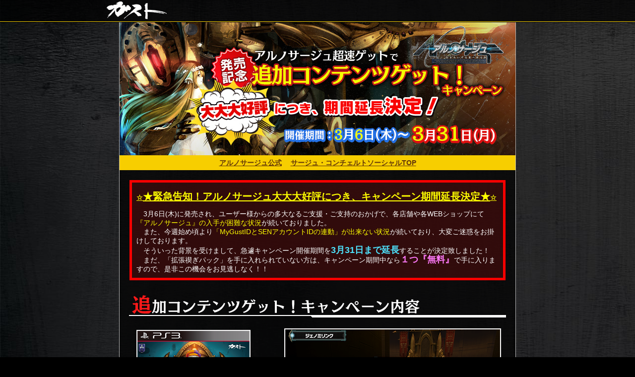

--- FILE ---
content_type: text/html; charset=UTF-8
request_url: https://social.gust.co.jp/pc/event/arnosurge/earlyget?GUST_SESS_ID=9u53j3fcgggfc4fgn6shbf7l33flat8t
body_size: 8991
content:
<!doctype html>
<html>
<head>
<meta charset="utf-8">
<title>アルノサージュ超速ゲットで「追加コンテンツゲット！キャンペーン」開催！</title>
<link href="earlyget_layout.css" rel="stylesheet" type="text/css">
<link rel="stylesheet" href="prettyPhoto/css/prettyPhotoCustom.css" type="text/css" media="screen" title="prettyPhoto main stylesheet" charset="utf-8" />
<script type="text/javascript" src="js/jquery-1.7.2.min.js"></script>
<script type="text/javascript" src="js/scrolltopcontrol.js"></script>
<script type="text/javascript" src="js/anime.js"></script>
<script type="text/javascript" src="js/rollover.js"></script>
<script type="text/javascript" src="js/jquery.smoothScroll.js"></script>
<script type="text/javascript" src="js/scrolltopcontrol.js"></script>
<script type="text/javascript" src="js/ui.core.js"></script>
<script type="text/javascript" src="/pc/js/jquery.easing.min.js"></script>
<script type="text/javascript" src="js/jquery.cookie.js"></script>
<script type="text/javascript" src="prettyPhoto/js/jquery.prettyPhoto.js"></script>
<script type="text/javascript" src="js/jquery.scrollFollow.js"></script>
<script type="text/javascript" charset="utf-8">
	  $(document).ready(function(){
		$("a[rel^='prettyPhoto']").prettyPhoto();
	  });
</script>
<script type="text/javascript">
	$( document ).ready( function (){
		$('#scrollcontainer').scrollFollow({
		killSwitch: 'followtext',
		onText: '追走機能を<OFF>にする',
		offText: '追走機能を<ON>にする'
		});
		
	});
</script>

<script type="text/javascript">

  var _gaq = _gaq || [];
  _gaq.push(['_setAccount', 'UA-28760245-1']);
  _gaq.push(['_trackPageview']);

  (function() {
    var ga = document.createElement('script'); ga.type = 'text/javascript'; ga.async = true;
    ga.src = ('https:' == document.location.protocol ? 'https://ssl' : 'http://www') + '.google-analytics.com/ga.js';
    var s = document.getElementsByTagName('script')[0]; s.parentNode.insertBefore(ga, s);
  })();

</script>

</head>

<body>
<div id="outside">
<div id="header">
	<div class="container">
    	<div class="gustlogo"><a href="http://www.gust.jp/" target="_blank"><img src="earlyget_img/header_gustlogo.png"></a></div>
    	
        <div style="clear:both;"></div>
    </div>
</div>

<div id="main_container">
	<div class="title"></div>
    <div class="menu">
<a href="/pc/arnosurge/?GUST_SESS_ID=9u53j3fcgggfc4fgn6shbf7l33flat8t" target="_blank">アルノサージュ公式</a>　
<a href="/pc/ciel/?GUST_SESS_ID=9u53j3fcgggfc4fgn6shbf7l33flat8t" target="_blank">サージュ・コンチェルトソーシャルTOP</a>
    </div>
    
    <div style="border:5px solid #F00; padding:9px; width:730px; margin:20px 0 0 20px; color:#FFF; font-size:14px; line-height:18px; background-color:rgba(89,13,13,0.5);">
        <div style="font-size:20px; color:#FF0; margin:10px 0 15px 0; font-weight:bold; text-decoration:underline;">
        <font style="font-size:14px;">☆</font>★緊急告知！アルノサージュ大大大好評につき、キャンペーン期間延長決定★<font style="font-size:14px;">☆</font><br>
        </div>
    　3月6日(木)に発売され、ユーザー様からの多大なるご支援・ご支持のおかげで、各店舗や各WEBショップにて<br>
<font style="color:#FF0;">『アルノサージュ』の入手が困難な状況</font>が続いておりました。<br>
    　また、今週始め頃より<font style="color:#FF0;">「MyGustIDとSENアカウントIDの連動」が出来ない状況</font>が続いており、大変ご迷惑をお掛けしております。<br>
    　そういった背景を受けまして、急遽キャンペーン開催期間を<font style="font-size:18px; line-height:20px; color:#4ee4ff; font-weight:bold;">3月31日まで延長</font>することが決定致しました！<br>
    　まだ、「拡張禊ぎパック」を手に入れられていない方は、キャンペーン期間中なら<font style="font-size:18px; color:#ff7afa; font-weight:bold;">１つ『無料』</font>で手に入りますので、是非この機会をお見逃しなく！！
    </div>
    
    <div class="cts_title"><img src="earlyget_img/cts_title01.png"></div>
    <div style="width:763px; height:775px; margin:0 auto; margin-top:20px;"><img src="earlyget_img/earlyget_img01.png"></div>
    <div style="clear:both; height:40px;"></div>
    
    <div class="cts_title"><img src="earlyget_img/cts_title02.png"></div>
    
    <div class="cts_textarea01">
３月６日に発売された「アルノサージュ～生まれいずる星へ祈る詩～」を期間中（※１）に手に入れて、ゲームにてGPフュージョンをプレイすると、３月２０日配信予定のダウンロードコンテンツ（以下、DLC）「拡張禊ぎパック【ネイ】」と「拡張禊ぎパック【カノン】」のどちらか一方が配信日前に無料で手に入ります！<br><br>

※１　開催期間前に予約された方も対象となります。<br><br>

<font style="font-size:16px; color:#FF0;">
　開催期間：3月6日(木)～<font style="font-size:14px;"><s>3月20日(木)</s></font>
<font style="font-size:20px; color:#ff4545;">3月31日</font>
</font>
    </div>
    
    <div class="camp_detail">
    	<div style="width:79px; height:28px; padding:65px 0 0 280px;"><a href="https://shop.salburg.com/pc/product/2063/" target="_blank"><img src="earlyget_img/earlyget_shopbtn.png"></a></div>
        <div style="width:79px; height:28px; padding:13px 0 0 280px;"><a href="dlcgpget?GUST_SESS_ID=9u53j3fcgggfc4fgn6shbf7l33flat8t#process01"><img src="earlyget_img/earlyget_detailbtn.png"></a></div>
        <div style="width:79px; height:28px; padding:12px 0 0 590px;"><a href="dlcgpget?GUST_SESS_ID=9u53j3fcgggfc4fgn6shbf7l33flat8t#process02"><img src="earlyget_img/earlyget_detailbtn.png"></a></div>
        <div style="width:79px; height:28px; padding:12px 0 0 570px;"><a href="dlcgpget?GUST_SESS_ID=9u53j3fcgggfc4fgn6shbf7l33flat8t#process03"><img src="earlyget_img/earlyget_detailbtn.png"></a></div>
        <div style="width:79px; height:28px; padding:12px 0 0 530px;"><a href="dlcgpget?GUST_SESS_ID=9u53j3fcgggfc4fgn6shbf7l33flat8t#process04"><img src="earlyget_img/earlyget_detailbtn.png"></a></div>
        <div style="width:79px; height:28px; padding:12px 0 0 630px;"><a href="dlcgpget?GUST_SESS_ID=9u53j3fcgggfc4fgn6shbf7l33flat8t#process05"><img src="earlyget_img/earlyget_detailbtn.png"></a></div>
    </div>
    <div style="clear:both; height:40px;"></div>
    
    
    
    <div class="cts_title"><img src="earlyget_img/cts_title04.png"></div>
    <div class="cts_textarea01">
「拡張禊ぎパック」とは、発売後に配信予定のダウンロードコンテンツとなります。<br>
ゲーム中の「禊ぎ」で行える「世間話」の話し相手に、「カノン」or「ネイ」が追加されます。<br><br>
配信日：<s>3/20（木）</s>　⇒　<font style="font-size:16px; font-weight:bold; color:#FF0;">4/2(水)</font><br>
価　格：<font style="color:#29f2ff; font-weight:bold;">「拡張禊ぎパック【ネイ】」</font>⇒　<font style="color:#FF0; font-weight:bold;">300円</font>　　/　<font style="color:#db34ff; font-weight:bold;">「拡張禊ぎパック【カノン】」</font>⇒　<font style="color:#FF0; font-weight:bold;">300円</font><br><br>
<div class="setsumei_img"><a href="earlyget_img/zoom01a.jpg?GUST_SESS_ID=9u53j3fcgggfc4fgn6shbf7l33flat8t" rel="prettyPhoto[ney]"><img src="earlyget_img/image01a.jpg" width="230"></a></div>
<div class="setsumei_img"><a href="earlyget_img/zoom01b.jpg?GUST_SESS_ID=9u53j3fcgggfc4fgn6shbf7l33flat8t" rel="prettyPhoto[ney]"><img src="earlyget_img/image01b.jpg" width="230"></a></div>
<div class="setsumei_img"><a href="earlyget_img/zoom01c.jpg?GUST_SESS_ID=9u53j3fcgggfc4fgn6shbf7l33flat8t" rel="prettyPhoto[ney]"><img src="earlyget_img/image01c.jpg" width="230"></a></div>
<div style="clear:both;"></div>

<div class="setsumei_img"><a href="earlyget_img/zoom02a.jpg?GUST_SESS_ID=9u53j3fcgggfc4fgn6shbf7l33flat8t" rel="prettyPhoto[canon]"><img src="earlyget_img/image02a.jpg" width="230"></a></div>
<div class="setsumei_img"><a href="earlyget_img/zoom02b.jpg?GUST_SESS_ID=9u53j3fcgggfc4fgn6shbf7l33flat8t" rel="prettyPhoto[canon]"><img src="earlyget_img/image02b.jpg" width="230"></a></div>
<div class="setsumei_img"><a href="earlyget_img/zoom02c.jpg?GUST_SESS_ID=9u53j3fcgggfc4fgn6shbf7l33flat8t" rel="prettyPhoto[canon]"><img src="earlyget_img/image02c.jpg" width="230"></a></div>
<div style="clear:both;"></div>

    </div>
    
    <div style="clear:both; height:40px;"></div>
    <div class="footerline"></div>
    <div class="copyright">&copy;GUST CO.,LTD. 2014 All rights reserved.</div>
</div>
</div>
</body>
</html>

--- FILE ---
content_type: text/css
request_url: https://social.gust.co.jp/pc/event/arnosurge/earlyget_layout.css
body_size: 10022
content:
@charset "utf-8";
/* CSS Document */

*{
	margin:0;
	padding:0;
}

a img{
	border-style:none;
}

html{
	font-family:"ヒラギノ角ゴ Pro W3", "Hiragino Kaku Gothic Pro", "メイリオ", Meiryo, Osaka, "ＭＳ Ｐゴシック", "MS PGothic", sans-serif;
}

body{
	background-image:url(earlyget_img/bg.jpg);
	background-attachment:fixed;
	background-color:#000;
}

/*
header -------------------------------------------*/

#header{
	width:auto;
	min-width:850px;
	height:45px;
	background-image:url(earlyget_img/header_bg.png);
	background-repeat:repeat-x;
}

#header .gustlogo{
	width:121px;
	height:36px;
	float:left;
	margin:3px 0 0 0;
}

#header .container{
	width:850px;
	margin:0 auto;
}

#header .heightline{
	width:1px;
	height:39px;
	background-color:#f7ce00;
	float:right;
	margin:4px 0px 0 0;
}

#header .mygustidname{
	width:82px;
	height:18px;
	margin:13px 5px 0 15px;
	background-image:url(earlyget_img/header_mygustid.png);
	float:right;
}

#header .formaction_box{
	height:40px;
	margin:3px 0 0 15px;
	float:right;
	font-size:12px;
	color:#FFF;
}

.formaction_box .formbox{
	width:100px;
	height:14px;
	color:#333;
	line-height:14px;
}

.formaction_box .loginbtn{
	width:70px;
	height:20px;
	margin:0 0 0 0;
}

#header .newbtn{
	width:84px;
	height:38px;
	float:right;
	margin:2px 15px 0 10px;
}

#header .logoutbtn{
	width:84px;
	height:38px;
	float:right;
	margin:2px 15px 0 10px;
}



/*
main_container -------------------------------------------*/

#main_container{
	width:798px;
	border-left:1px solid rgba(255,255,255,0.7);
	border-right:1px solid rgba(255,255,255,0.7);
	margin:0 auto;
	background-color:rgba(0,0,0,0.7);
}

.title{
	width:798px;
	height:268px;
	background-image:url(earlyget_img/title.jpg);
}


.menu{
	width:798px;
	height:30px;
	background-color:#f7ce00;
	font-size:14px;
	font-weight:bold;
	text-align:center;
	color:#61350a;
	line-height:30px;
}

.menu a:link{color:#61350a; text-decoration:underline;}
.menu a:visited{color:#61350a; text-decoration:underline;}
.menu a:hover{color:#b80b0b; text-decoration:underline;}


.cts_title{
	width:760px;
	height:47px;
	margin:0 auto;
	margin-top:30px;
}

.cts_textarea01{
	width:720px;
	margin:0 auto;
	margin-top:20px;
	color:#FFF;
	font-size:14px;
	font-weight:bold;
	line-height:20px;
}

.cts_textarea01 a:link{color:#FFFF00; text-decoration:underline;}
.cts_textarea01 a:visited{color:#FFFF00; text-decoration:underline;}
.cts_textarea01 a:hover{color:#FF0000; text-decoration:underline;}

.cts_textarea02{
	width:420px;
	float:left;
	margin:0 10px 0 10px;
	font-size:14px;
	line-height:18px;
	color:#FFF;
}

.cts_textarea03{
	width:720px;
	margin:0 auto;
	margin-top:10px;
	font-size:14px;
	line-height:18px;
	color:#FFF;
}

.camp_detail{
	width:728px;
	height:323px;
	margin:0 auto;
	margin-top:30px;
	margin-bottom:15px;
	background-image:url(earlyget_img/earlyget_img02.png);
}

.linkbtn_area01{
	width:728px;
	margin:0 auto;
}

.linkbtn_area01 .linkbtn01{
	width:454px;
	height:68px;
	float:left;
	background-color:#FFF;
}

.linkbtn_area01 .linkbtn01 a:hover{
	filter:alpha(opacity=80);
     -moz-opacity:0.80;
     -khtml-opacity: 0.80;
     opacity:0.80;
}

.linkbtn_area01 .linkbtn02{
	width:262px;
	height:68px;
	margin-left:12px;
	float:left;
	background-color:#FFF;
}

.linkbtn_area01 .linkbtn02 a:hover{
	filter:alpha(opacity=80);
     -moz-opacity:0.80;
     -khtml-opacity: 0.80;
     opacity:0.80;
}

.widget01{
	width:250px;
	float:left;
	margin:0px 0 10px 20px;
}

.twitter_nolink{
	width:408px;
	height:68px;
	margin:15px 0 10px 5px;
}

.twitter_nolink02{
	width:408px;
	height:68px;
	margin:0 auto;
	margin-top:15px;
	margin-bottom:10px;
}

.twitter_nologin{
	width:720px;
	text-align:center;
}

.twitterarea01{
	width:410px;
	height:150px;
	margin:0 0 0 0px;
	margin-top:10px;
	padding-bottom:15px;
	float:left;
}

.twitterarea01 .formtext{
	width:410px;
	height:120px;
	font-size:14px;
	line-height:18px;
}

.twitterarea01 .textcnt{
	width:40px;
	margin:20px 0 0 50px;
}

.twitterarea01 .twittersend{
	width:250px;
	height:35px;
	font-size:14px;
	font-weight:bold;
	margin:15px 0 0 10px;
}

.twitterarea02{
	width:700px;
	height:150px;
	margin:0 0 0 10px;
	margin-top:10px;
	padding-bottom:15px;
	float:left;
}

.twitterarea02 .formtext{
	width:700px;
	height:80px;
	font-size:14px;
	line-height:16px;
	color:#333;
}

.twitterarea02 .textcnt{
	width:40px;
	margin:20px 0 0 200px;
}

.twitterarea02 .twittersend{
	width:250px;
	height:35px;
	font-size:14px;
	font-weight:bold;
	margin:15px 0 0 10px;
}


.setsumei_img{
	float:left;
	width:230px;
	height:129px;
	margin:0 10px 10px 0;
	background-color:#FFF;
}

.setsumei_img a:hover{
	filter:alpha(opacity=80);
     -moz-opacity:0.80;
     -khtml-opacity: 0.80;
     opacity:0.80;
}

.footerline{
	width:760px;
	height:1px;
	background-image:url(earlyget_img/footer_line.jpg);
	font-size:0;
	margin:0 auto;
}

.copyright{
	line-height:20px;
	font-size:10px;
	text-align:center;
	color:#FFF;
}


/*
login_induction -------------------------------------------*/

#longin_induction{
	width:225px;
	height:128px;
	position:absolute;
	left:50%;
	top:50px;
	margin-left:230px;
}


/*
follow -------------------------------------------*/

#scrollcontainer{
	width:218px;
	background-image:url(earlyget_img/compl_bg.png);
	text-align:center;
	position:absolute;
	z-index:100;
	left:50%;
	margin-top:200px;
	margin-left:395px;
}

#scrollcontainer .scrollarea{
	width:218px;
	height:auto;
	margin:0 auto;
	margin-bottom:15px;
}

#scrollcontainer .userinfo{
	width:162px;
	font-size:14px;
	line-height:18px;
	color:#FFF;
	text-align:center;
	padding:0 0 0 30px;
}

#scrollcontainer .nologin{
	width:182px;
	color:#FFF;
	font-size:12px;
	line-height:18px;
	padding:10px 0 0 18px;
}

#scrollcontainer .formaction_box{
	height:40px;
	margin:3px 0 0 15px;
	float:right;
	font-size:12px;
	color:#FFF;
}

#scrollcontainer .formbox{
	width:90px;
	height:14px;
	color:#333;
	line-height:14px;
}

#scrollcontainer .loginbtn{
	width:90px;
	height:20px;
	margin:8px 0 0 0;
}

#scrollcontainer .newbtn{
	width:162px;
	height:75px;
	padding:15px 0 0 10px;
}

#scrollcontainer .descri{
	width:160px;
	padding:10px 0 0 10px;
	font-size:12px;
	line-height:14px;
	text-align:left;
}

#scrollcontainer .twittericon{
	width:49px;
	height:49px;
	padding:10px 0 0px 30px;
}

#scrollcontainer .twitterbtn{
	width:162px;
	height:54px;
	padding:0 0 0 30px;
}

#scrollcontainer .roulettebtn{
	width:162px;
	height:126px;
	padding:10px 0 0 30px;
}


#followtext{
	font-size:12px;
	line-height:20px;
	font-weight:bold;
	cursor:pointer;
	color:#98ac49;
}





/*
dlcgp_get -------------------------------------------*/

.dlcgp_title{
	width:798px;
	height:135px;
	background-image:url(earlyget_img/dlcgp_title.jpg);
}

.dlcgp_idlinkbtn{
	width:680px;
	height:200px;
	background-color:#FFF;
}

.dlcgp_idlinkbtn a:hover{
	filter:alpha(opacity=80);
     -moz-opacity:0.80;
     -khtml-opacity: 0.80;
     opacity:0.80;
}

.dlcgp_reloadbtn{
	width:289px;
	height:50px;
	margin:25px 0 0 0;
	background-color:#FFF;
}

.dlcgp_reloadbtn a:hover{
	filter:alpha(opacity=80);
     -moz-opacity:0.80;
     -khtml-opacity: 0.80;
     opacity:0.80;
}

.dlcgp_getbtn{
	width:262px;
	height:68px;
	background-color:#FFF;
}

.dlcgp_getbtn a:hover{
	filter:alpha(opacity=80);
     -moz-opacity:0.80;
     -khtml-opacity: 0.80;
     opacity:0.80;
}

.dlcgp_coadbtn{
	font-size:14px;
	font-weight:bold;
	color:#333;
	width:300px;
	height:40px;
}

.dlcgp_radio_ney{
	color:#1d76e3;
}

.dlcgp_radio_kanon{
	color:#d72bf1;
}

.dlcgp_dlcstatus{
	width:380px;
	background-color:rgba(253,255,220,0.9);
	border:2px solid #d50707;
	color:#000;
	font-size:14px;
	padding:10px 15px;
}






/*
gpinfo_get -------------------------------------------*/

.gpinfo_title{
	width:798px;
	height:135px;
	background-image:url(earlyget_img/gpinfo_title.jpg);
}

.gpinfo_img01{
	width:328px;
	height:294px;
	float:left;
	margin:10px 30px 0 0;
	background-color:#FFF;
}

.gpinfo_img01 a:hover{
	filter:alpha(opacity=80);
     -moz-opacity:0.80;
     -khtml-opacity: 0.80;
     opacity:0.80;
}

.gpinfo_img02{
	width:328px;
	height:294px;
	float:left;
	margin:10px 0px 0 0;
	background-color:#FFF;
}

.gpinfo_img02 a:hover{
	filter:alpha(opacity=80);
     -moz-opacity:0.80;
     -khtml-opacity: 0.80;
     opacity:0.80;
}

.gpinfo_img07{
	width:686px;
	height:218px;
	float:left;
	margin:20px 0px 0 0;
	background-color:#FFF;
}

.gpinfo_img07 a:hover{
	filter:alpha(opacity=80);
     -moz-opacity:0.80;
     -khtml-opacity: 0.80;
     opacity:0.80;
}


.gpinfo_roulette_btn{
	width:404px;
	height:93px;
	margin:30px 0 0 0;
	background-color:#FFF;
}

.gpinfo_roulette_btn a:hover{
	filter:alpha(opacity=80);
     -moz-opacity:0.80;
     -khtml-opacity: 0.80;
     opacity:0.80;
}

.gpinfo_ctsmenu{
	width:790px;
	color:#FFF;
	font-size:14px;
	font-weight:bold;
	text-align:center;
	margin:0 auto;
	margin-top:20px;
	background-color:#c11212;
}

.gpinfo_ctsmenu a:link{color:#FF0; text-decoration:underline;}
.gpinfo_ctsmenu a:visited{color:#FF0; text-decoration:underline;}
.gpinfo_ctsmenu a:hover{color:#1efff7; text-decoration:underline;}


.gpinfo_group02{
	width:740px;
	margin:0 auto;
}

.gpinfo_group02 .img{
	width:181px;
	height:179px;
	float:left;
	margin:10px 2px 0 0;
}

.gpinfo_group02 .img a:hover{
	filter:alpha(opacity=80);
     -moz-opacity:0.80;
     -khtml-opacity: 0.80;
     opacity:0.80;
}



--- FILE ---
content_type: application/javascript
request_url: https://social.gust.co.jp/pc/event/arnosurge/js/jquery.scrollFollow.js
body_size: 5695
content:
/**
 * jquery.scrollFollow.js
 * Copyright (c) 2008 Net Perspective (net-perspective.com)
 * Licensed under the MIT License (http://www.opensource.org/licenses/mit-license.php)
 * 
 * @author R.A. Ray
 *
 * @projectDescription	jQuery plugin for allowing an element to animate down as the user scrolls the page.
 * 
 * @version 0.2.1
 * 
 * @requires jquery.js (tested with 1.2.5)
 * @requires ui.core.js (tested with 1.5b4)
 * @requires jquery.easing.js (http://gsgd.co.uk/sandbox/jquery/easing/ - tested with 1.3)
 * @requires jquery.cookie.js (http://www.stilbuero.de/2006/09/17/cookie-plugin-for-jquery/)
 * 
 * @param speed		int - Duration of animation (in milliseconds)
 * 								default: 500
 * @param offset			int - Number of pixels box should remain from top of viewport
 * 								default: 0
 * @param easing		string - Any one of the easing options from the easing plugin - < http://gsgd.co.uk/sandbox/jquery/easing/ > - Use 'linear' for no easing
 * 								default: 'easeOutBack'
 * @param container	string - ID of the containing div
 * 								default: box's immediate parent
 * @param killSwitch	string - ID of the On/Off toggle element
 * 								default: 'killSwitch'
 * @param onText		string - killSwitch text to be displayed if sliding is enabled
 * 								default: 'Turn Slide Off'
 * @param offText		string - killSwitch text to be displayed if sliding is disabled
 * 								default: 'Turn Slide On'
 * @param animate		string - Setting to 'no' enables a non-animated scroll following action
 * 								default: 'yes
 */

( function( $ ) {
	
	$.scrollFollow = function ( box, options )
	{ 
		var position = $( box ).css( 'position' );
		
		function ani( box, iTop )
		{		
			$( box ).dequeue();
							
			var pageScroll = $( document ).scrollTop();
			var parentTop = $( cont ).offset().top;
			var parentHeight = $( cont ).height();
			var boxTop = $( box ).offset().top;
			var boxHeight = box.offsetHeight;
			var aniTop;
			
			if ( isActive )
			{
				aniTop = Math.min( ( Math.max( ( parentTop + iTop ), ( pageScroll + options.offset ) ) - parentTop ), ( parentHeight - boxHeight ) );
				
				// First options is for modern browsers
				if ( options.animate == 'yes' )
				{
					$( box ).animate(
						{
							top: aniTop
						}, options.speed, options.easing
					);
					
				}
				else if ( typeof document.body.style.maxHeight != "undefined" )
				{
					$( box ).css(
						{
							top: options.offset,
							position: 'fixed'
						}
					);
				}
				else
				{
					$( box ).css(
						{
							top: aniTop
						}
					);
				}
			}
		};
		
		// For user-initiated stopping of the slide
		var isActive = true;
		
		if( $.cookie( 'scrollFollowSetting' + $( box ).attr( 'id' ) ) == 'false' )
		{
			var isActive = false;
			
			$( '#' + options.killSwitch ).text( options.offText )
				.toggle( 
					function ()
					{
						isActive = true;
						
						$( this ).text( options.onText );
						
						$.cookie( 'scrollFollowSetting' + $( box ).attr( 'id' ), true, { expires: 365, path: '/'} );
					},
					function ()
					{
						isActive = false;
						
						$( this ).text( options.offText );
						
						if( options.animate == 'yes' )
						{
							$( box ).animate(
								{
									top: initialTop
								}, options.speed, options.easing
							);	
						}
						else
						{
							$( box ).css(
								{
									position: position,
									top: initialTop
								}
							);
						}
						
						$.cookie( 'scrollFollowSetting' + $( box ).attr( 'id' ), false, { expires: 365, path: '/'} );
					}
				);
		}
		else
		{
			$( '#' + options.killSwitch ).text( options.onText )
				.toggle( 
					function ()
					{
						isActive = false;
						
						$( this ).text( options.offText );
						
						$( box ).animate(
							{
								top: initialTop
							}, 0
						);	
						
						$.cookie( 'scrollFollowSetting' + $( box ).attr( 'id' ), false, { expires: 365, path: '/'} );
					},
					function ()
					{
						isActive = true;
						
						$( this ).text( options.onText );
						
						$.cookie( 'scrollFollowSetting' + $( box ).attr( 'id' ), true, { expires: 365, path: '/'} );
					}
				);
		}
		
		// If no parent ID was specified, and the immediate parent does not have an ID
		// options.container will be undefined. So we need to figure out the parent element.
		var cont;
		
		if ( options.container == '')
		{
			cont = $( box ).parent();
		}
		else
		{
			cont = document.getElementById( options.container );
		}
		
		// Finds the defaul positioning of the box.
		var initialTop = $( box ).css( 'top' );
		
		if( initialTop == 'auto' )
		{
			initialTop = 0;
		}
		else
		{
			initialTop = parseInt( initialTop.substr( 0, initialTop.indexOf( 'p' ) ) );
		}
		
		// Animated the box when the page is scrolled.
		$( window ).scroll( function ()
			{
				ani( box, initialTop );
			}
		);
	};
	
	$.fn.scrollFollow = function ( options )
	{
		options = options || {};
		options.speed = options.speed || 500;
		options.offset = options.offset || 0;
		options.easing = options.easing || 'easeOutBack';
		options.container = options.container || this.parent().attr( 'id' );
		options.killSwitch = options.killSwitch || 'killSwitch';
		options.onText = options.onText || 'Turn Slide Off';
		options.offText = options.offText || 'Turn Slide On';
		options.animate = options.animate || 'yes';
		
		this.each( function() 
			{
				new $.scrollFollow( this, options );
			}
		);
		
		return this;
	};
})( jQuery );


--- FILE ---
content_type: application/javascript
request_url: https://social.gust.co.jp/pc/event/arnosurge/js/anime.js
body_size: 296
content:
$(document).ready(function() {
	setTimeout("induction()",0);
});

function induction()
{
	$("#longin_induction")
	.css("top", "50px")
	.css("opacity", 1)
	.animate({
		top : 35,
		opacity : 1
	},{
	duration : 800,
	easing: 'easeOutCubic',
	complete:function(){induction();}
	})
}